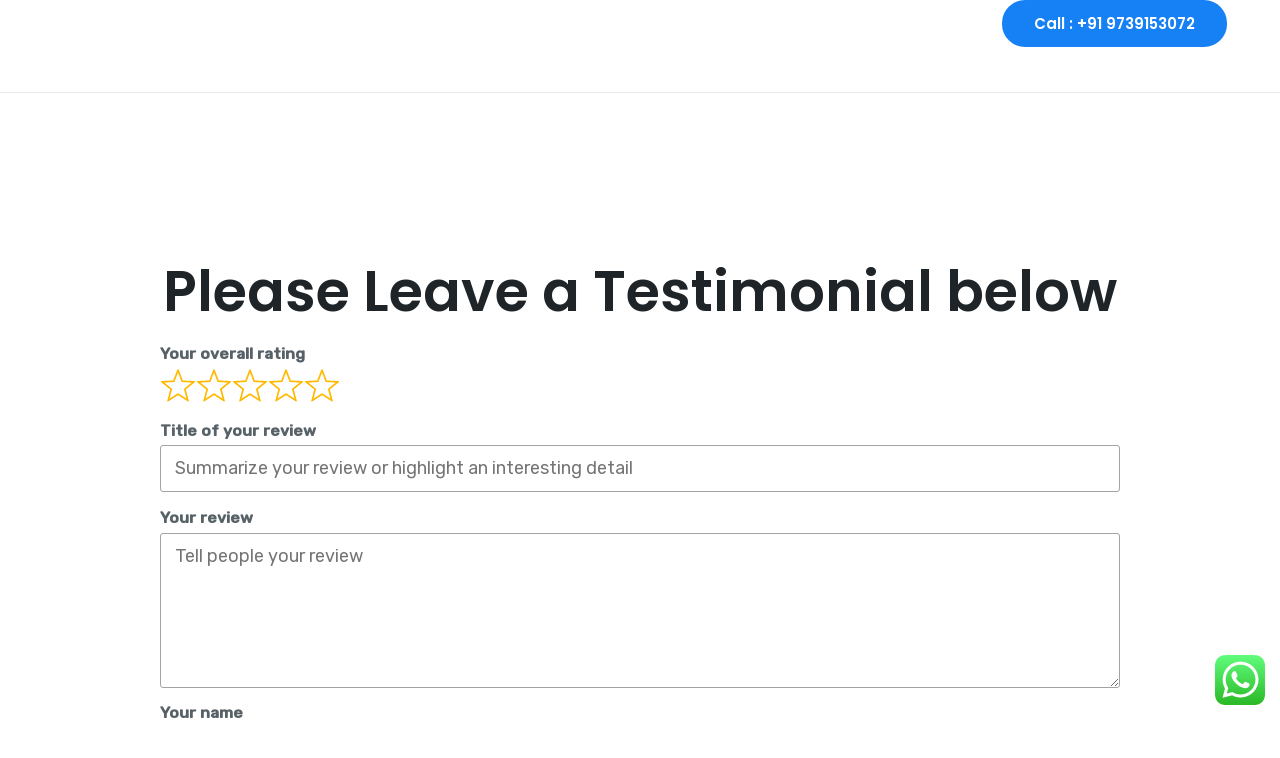

--- FILE ---
content_type: text/css
request_url: https://registermarriagebangalore.com/wp-content/uploads/elementor/css/post-96.css?ver=1700912653
body_size: 3
content:
.elementor-96 .elementor-element.elementor-element-8534450:not(.elementor-motion-effects-element-type-background), .elementor-96 .elementor-element.elementor-element-8534450 > .elementor-motion-effects-container > .elementor-motion-effects-layer{background-color:#000000;}.elementor-96 .elementor-element.elementor-element-8534450{transition:background 0.3s, border 0.3s, border-radius 0.3s, box-shadow 0.3s;}.elementor-96 .elementor-element.elementor-element-8534450 > .elementor-background-overlay{transition:background 0.3s, border-radius 0.3s, opacity 0.3s;}.elementor-96 .elementor-element.elementor-element-4f414c2 .elementor-heading-title{color:#FFFFFF;}